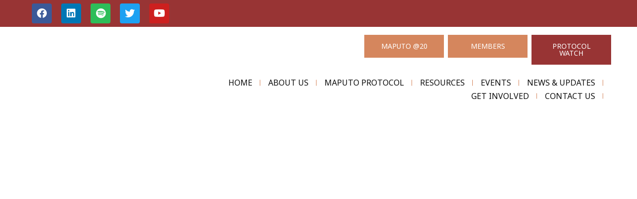

--- FILE ---
content_type: text/css
request_url: https://soawr.org/wp-content/uploads/elementor/css/post-674.css?ver=1769418386
body_size: 402
content:
.elementor-674 .elementor-element.elementor-element-d2c3714:not(.elementor-motion-effects-element-type-background), .elementor-674 .elementor-element.elementor-element-d2c3714 > .elementor-motion-effects-container > .elementor-motion-effects-layer{background-color:#232425;}.elementor-674 .elementor-element.elementor-element-d2c3714{transition:background 0.3s, border 0.3s, border-radius 0.3s, box-shadow 0.3s;padding:4rem 0rem 03rem 0rem;}.elementor-674 .elementor-element.elementor-element-d2c3714 > .elementor-background-overlay{transition:background 0.3s, border-radius 0.3s, opacity 0.3s;}.elementor-674 .elementor-element.elementor-element-8b2be5e > .elementor-element-populated{transition:background 0.3s, border 0.3s, border-radius 0.3s, box-shadow 0.3s;}.elementor-674 .elementor-element.elementor-element-8b2be5e > .elementor-element-populated > .elementor-background-overlay{transition:background 0.3s, border-radius 0.3s, opacity 0.3s;}.elementor-widget-heading .elementor-heading-title{color:var( --e-global-color-primary );}.elementor-674 .elementor-element.elementor-element-3aa29ec{text-align:center;}.elementor-674 .elementor-element.elementor-element-3aa29ec .elementor-heading-title{font-size:35px;font-weight:300;text-transform:none;color:#D5865D;}.elementor-674 .elementor-element.elementor-element-093bed7{text-align:center;}.elementor-674 .elementor-element.elementor-element-093bed7 .elementor-heading-title{color:#FFFFFF;}.elementor-674 .elementor-element.elementor-element-cc0ae9d{text-align:center;}.elementor-674 .elementor-element.elementor-element-cc0ae9d .elementor-heading-title{color:#FFFFFF;}.elementor-674 .elementor-element.elementor-element-006fefc{--grid-template-columns:repeat(0, auto);--grid-column-gap:33px;--grid-row-gap:0px;}.elementor-674 .elementor-element.elementor-element-006fefc .elementor-widget-container{text-align:center;}.elementor-674 .elementor-element.elementor-element-b262250:not(.elementor-motion-effects-element-type-background), .elementor-674 .elementor-element.elementor-element-b262250 > .elementor-motion-effects-container > .elementor-motion-effects-layer{background-color:#FEFFFF;}.elementor-674 .elementor-element.elementor-element-b262250{transition:background 0.3s, border 0.3s, border-radius 0.3s, box-shadow 0.3s;padding:02rem 0rem 02rem 0rem;}.elementor-674 .elementor-element.elementor-element-b262250 > .elementor-background-overlay{transition:background 0.3s, border-radius 0.3s, opacity 0.3s;}.elementor-674 .elementor-element.elementor-element-d59db0c{text-align:center;}.elementor-674 .elementor-element.elementor-element-d59db0c .elementor-heading-title{font-size:11px;}.elementor-theme-builder-content-area{height:400px;}.elementor-location-header:before, .elementor-location-footer:before{content:"";display:table;clear:both;}@media(max-width:767px){.elementor-674 .elementor-element.elementor-element-d2c3714{padding:03rem 0rem 03rem 0rem;}.elementor-674 .elementor-element.elementor-element-8b2be5e > .elementor-element-populated{padding:0rem 1rem 0rem 01rem;}.elementor-674 .elementor-element.elementor-element-3aa29ec{text-align:center;}.elementor-674 .elementor-element.elementor-element-3aa29ec .elementor-heading-title{font-size:26px;}.elementor-674 .elementor-element.elementor-element-093bed7 > .elementor-widget-container{margin:0rem 0rem 1rem 0rem;}.elementor-674 .elementor-element.elementor-element-093bed7{text-align:center;}.elementor-674 .elementor-element.elementor-element-cc0ae9d > .elementor-widget-container{margin:0rem 0rem 1rem 0rem;}.elementor-674 .elementor-element.elementor-element-cc0ae9d{text-align:center;}.elementor-674 .elementor-element.elementor-element-b262250{padding:1rem 0rem 01rem 0rem;}}/* Start custom CSS for shortcode, class: .elementor-element-128a932 */.sub-form .mc4wp-form-fields {
  display: grid;
}

.soawr-sub-form .subscription-form {
  display: grid;
  grid-template-columns: 20rem 10rem;
  grid-column-gap: 0.5rem;
  margin: 0 auto;
  width: auto;
  padding: 0.6rem;
  background: #2d2e2f;
}

.soawr-sub-form .subscription-form input:nth-child(1),
.soawr-sub-form .subscription-form input:nth-child(2),
.soawr-sub-form .subscription-form select {
  display: none;
}

.soawr-sub-form .subscription-form input:focus {
  border: 3px solid #555;
}

.soawr-sub-form .subscription-form .subscription-btn {
  width: 100%;
  padding: 1rem;
  height: 3rem;
}

.soawr-sub-form .subscription-form input[type="submit"] {
  text-align: center;
  padding: 0;
  font-weight: 200;
  background: #d5865d;
  transition: all 0.2s ease-in-out;
}

.soawr-sub-form .subscription-form input[type="submit"]:hover {
    transform: scale(1.05);
}

.soawr-sub-form .subscription-form input[type="email"],
.soawr-sub-form .subscription-form input[type="submit"] {
  font-size: 0.8rem;
   border-radius: 0;
}

@media only screen and (max-width: 539px) {
     .soawr-sub-form .subscription-form {
      display: grid;
      grid-template-columns: 100%;
      grid-column-gap: 0;
      margin: 0 auto;
      width: 100%;
      padding: 0.6rem;
      background: #2d2e2f;
    }
    
    .soawr-sub-form .subscription-form input[type="email"],
.soawr-sub-form .subscription-form input[type="submit"] {
  width: 100%;
}

}/* End custom CSS */

--- FILE ---
content_type: text/css
request_url: https://soawr.org/wp-content/uploads/elementor/css/post-3766.css?ver=1767738184
body_size: 940
content:
.elementor-3766 .elementor-element.elementor-element-35971a6c:not(.elementor-motion-effects-element-type-background), .elementor-3766 .elementor-element.elementor-element-35971a6c > .elementor-motion-effects-container > .elementor-motion-effects-layer{background-image:url("https://soawr.org/wp-content/uploads/2021/02/AU-REPORT@1X.png");background-position:center center;background-repeat:no-repeat;background-size:100% auto;}.elementor-3766 .elementor-element.elementor-element-35971a6c > .elementor-background-overlay{background-color:transparent;background-image:linear-gradient(180deg, #0402197A 0%, #000000 100%);opacity:0.71;transition:background 0.3s, border-radius 0.3s, opacity 0.3s;}.elementor-3766 .elementor-element.elementor-element-35971a6c{transition:background 0.3s, border 0.3s, border-radius 0.3s, box-shadow 0.3s;margin-top:0px;margin-bottom:0px;padding:22rem 5rem 03rem 5rem;}.elementor-widget-theme-archive-title .elementor-heading-title{color:var( --e-global-color-primary );}.elementor-3766 .elementor-element.elementor-element-052d938 > .elementor-widget-container{margin:0rem 0rem 0rem 0rem;padding:0px 0px 0px 0px;}.elementor-3766 .elementor-element.elementor-element-052d938{text-align:left;}.elementor-3766 .elementor-element.elementor-element-052d938 .elementor-heading-title{font-size:76px;font-weight:100;text-transform:uppercase;line-height:0.9em;color:#ffffff;}.elementor-3766 .elementor-element.elementor-element-ec5b8e8{padding:06rem 0rem 06rem 0rem;}.elementor-3766 .elementor-element.elementor-element-c6bc730 > .elementor-element-populated{padding:0rem 06rem 0rem 0rem;}.elementor-widget-archive-posts .elementor-button{background-color:var( --e-global-color-accent );}.elementor-widget-archive-posts .elementor-post__title, .elementor-widget-archive-posts .elementor-post__title a{color:var( --e-global-color-secondary );}.elementor-widget-archive-posts .elementor-post__read-more{color:var( --e-global-color-accent );}.elementor-widget-archive-posts .elementor-post__card .elementor-post__badge{background-color:var( --e-global-color-accent );}.elementor-widget-archive-posts .elementor-posts-nothing-found{color:var( --e-global-color-text );}.elementor-3766 .elementor-element.elementor-element-9553d76{--grid-row-gap:47px;--grid-column-gap:30px;}.elementor-3766 .elementor-element.elementor-element-9553d76 .elementor-posts-container .elementor-post__thumbnail{padding-bottom:calc( 0.53 * 100% );}.elementor-3766 .elementor-element.elementor-element-9553d76:after{content:"0.53";}.elementor-3766 .elementor-element.elementor-element-9553d76 .elementor-post__thumbnail__link{width:100%;}.elementor-3766 .elementor-element.elementor-element-9553d76.elementor-posts--thumbnail-left .elementor-post__thumbnail__link{margin-right:20px;}.elementor-3766 .elementor-element.elementor-element-9553d76.elementor-posts--thumbnail-right .elementor-post__thumbnail__link{margin-left:20px;}.elementor-3766 .elementor-element.elementor-element-9553d76.elementor-posts--thumbnail-top .elementor-post__thumbnail__link{margin-bottom:20px;}.elementor-3766 .elementor-element.elementor-element-9553d76 .elementor-post__title, .elementor-3766 .elementor-element.elementor-element-9553d76 .elementor-post__title a{font-size:1.6rem;}.elementor-3766 .elementor-element.elementor-element-9553d76 .elementor-post__title{margin-bottom:23px;}.elementor-3766 .elementor-element.elementor-element-9553d76 .elementor-post__excerpt p{color:#000000;}.elementor-3766 .elementor-element.elementor-element-9553d76 .elementor-post__excerpt{margin-bottom:38px;}.elementor-3766 .elementor-element.elementor-element-9553d76 .elementor-post__read-more{color:#FFFFFF;}.elementor-3766 .elementor-element.elementor-element-9553d76 a.elementor-post__read-more{font-size:14px;text-transform:uppercase;}.elementor-3766 .elementor-element.elementor-element-9553d76 .elementor-post__text{margin-bottom:30px;}.elementor-3766 .elementor-element.elementor-element-9553d76 .elementor-pagination{text-align:center;}.elementor-3766 .elementor-element.elementor-element-9553d76 .elementor-pagination a.page-numbers:hover{color:#D5865D;}.elementor-3766 .elementor-element.elementor-element-9553d76 .elementor-pagination .page-numbers.current{color:#D5865D;}body:not(.rtl) .elementor-3766 .elementor-element.elementor-element-9553d76 .elementor-pagination .page-numbers:not(:first-child){margin-left:calc( 10px/2 );}body:not(.rtl) .elementor-3766 .elementor-element.elementor-element-9553d76 .elementor-pagination .page-numbers:not(:last-child){margin-right:calc( 10px/2 );}body.rtl .elementor-3766 .elementor-element.elementor-element-9553d76 .elementor-pagination .page-numbers:not(:first-child){margin-right:calc( 10px/2 );}body.rtl .elementor-3766 .elementor-element.elementor-element-9553d76 .elementor-pagination .page-numbers:not(:last-child){margin-left:calc( 10px/2 );}.elementor-3766 .elementor-element.elementor-element-3629b01 > .elementor-element-populated{padding:0px 0px 0px 0px;}.elementor-widget-heading .elementor-heading-title{color:var( --e-global-color-primary );}.elementor-3766 .elementor-element.elementor-element-8db579c .elementor-heading-title{font-size:26px;}.elementor-widget-global .elementor-button{background-color:var( --e-global-color-accent );}.elementor-widget-global .elementor-post__title, .elementor-widget-global .elementor-post__title a{color:var( --e-global-color-secondary );}.elementor-widget-global .elementor-post__read-more{color:var( --e-global-color-accent );}.elementor-widget-global .elementor-post__card .elementor-post__badge{background-color:var( --e-global-color-accent );}.elementor-3766 .elementor-element.elementor-global-5703{--grid-row-gap:82px;--grid-column-gap:30px;}.elementor-3766 .elementor-element.elementor-global-5703 > .elementor-widget-container{background-color:#E4E5E6;padding:01rem 0.8rem 01rem 0.8rem;}.elementor-3766 .elementor-element.elementor-global-5703 .elementor-post__text{padding:20px 20px 20px 20px;}.elementor-3766 .elementor-element.elementor-global-5703 .elementor-post{background-color:#F6F7F8;}.elementor-3766 .elementor-element.elementor-global-5703 .elementor-post__title, .elementor-3766 .elementor-element.elementor-global-5703 .elementor-post__title a{font-size:20px;text-transform:uppercase;}.elementor-3766 .elementor-element.elementor-global-5703 .elementor-post__title{margin-bottom:21px;}.elementor-3766 .elementor-element.elementor-global-5703 .elementor-post__excerpt p{color:#000000;}.elementor-3766 .elementor-element.elementor-global-5703 .elementor-post__excerpt{margin-bottom:12px;}.elementor-3766 .elementor-element.elementor-global-5703 a.elementor-post__read-more{font-size:19px;text-transform:uppercase;}@media(max-width:1024px){.elementor-3766 .elementor-element.elementor-element-35971a6c{padding:012rem 0rem 01rem 0rem;}.elementor-3766 .elementor-element.elementor-element-7a1fa0f8 > .elementor-element-populated{padding:01rem 2rem 01rem 2rem;}.elementor-3766 .elementor-element.elementor-element-8fe19f9 > .elementor-element-populated{padding:0px 0px 0px 0px;}.elementor-3766 .elementor-element.elementor-element-9d2e919{padding:0rem 2rem 0rem 02rem;}.elementor-3766 .elementor-element.elementor-element-c6bc730 > .elementor-element-populated{padding:0rem 0rem 0rem 0rem;}.elementor-3766 .elementor-element.elementor-element-9553d76 > .elementor-widget-container{margin:0px 0px 0px 0px;padding:0px 0px 0px 0px;}.elementor-3766 .elementor-element.elementor-element-3629b01 > .elementor-element-populated{margin:4rem 0rem 0rem 0rem;--e-column-margin-right:0rem;--e-column-margin-left:0rem;}}@media(max-width:767px){.elementor-3766 .elementor-element.elementor-element-35971a6c:not(.elementor-motion-effects-element-type-background), .elementor-3766 .elementor-element.elementor-element-35971a6c > .elementor-motion-effects-container > .elementor-motion-effects-layer{background-size:cover;}.elementor-3766 .elementor-element.elementor-element-35971a6c{padding:08rem 0rem 01rem 0rem;}.elementor-3766 .elementor-element.elementor-element-7a1fa0f8 > .elementor-element-populated{padding:0rem 01rem 0rem 01rem;}.elementor-3766 .elementor-element.elementor-element-052d938 > .elementor-widget-container{margin:-10px 0px 0px 0px;}.elementor-3766 .elementor-element.elementor-element-052d938 .elementor-heading-title{font-size:2.7rem;}.elementor-3766 .elementor-element.elementor-element-ec5b8e8{padding:04rem 0rem 06rem 0rem;}.elementor-3766 .elementor-element.elementor-element-9d2e919{padding:0rem 1rem 0rem 1rem;}.elementor-3766 .elementor-element.elementor-element-c6bc730 > .elementor-element-populated{padding:0px 0px 0px 0px;}.elementor-3766 .elementor-element.elementor-element-9553d76 .elementor-posts-container .elementor-post__thumbnail{padding-bottom:calc( 0.5 * 100% );}.elementor-3766 .elementor-element.elementor-element-9553d76:after{content:"0.5";}.elementor-3766 .elementor-element.elementor-element-9553d76 .elementor-post__thumbnail__link{width:100%;}.elementor-3766 .elementor-element.elementor-element-3629b01 > .elementor-element-populated{margin:4rem 0rem 0rem 0rem;--e-column-margin-right:0rem;--e-column-margin-left:0rem;padding:0rem 0rem 0rem 0rem;}.elementor-3766 .elementor-element.elementor-element-8db579c{text-align:left;}}@media(min-width:768px){.elementor-3766 .elementor-element.elementor-element-c6bc730{width:75%;}.elementor-3766 .elementor-element.elementor-element-3629b01{width:25%;}}@media(max-width:1024px) and (min-width:768px){.elementor-3766 .elementor-element.elementor-element-c6bc730{width:100%;}.elementor-3766 .elementor-element.elementor-element-3629b01{width:100%;}}@media(min-width:1025px){.elementor-3766 .elementor-element.elementor-element-35971a6c:not(.elementor-motion-effects-element-type-background), .elementor-3766 .elementor-element.elementor-element-35971a6c > .elementor-motion-effects-container > .elementor-motion-effects-layer{background-attachment:fixed;}}/* Start custom CSS for archive-posts, class: .elementor-element-9553d76 */.protocol-watch-archive .elementor-post__read-more{
    background: #D5865D;
    padding: 1rem 3rem;
}

@media (min-width: 768px) {
    .protocol-watch-archive .elementor-pagination {
        width: 100vw !important;
        margin-left: calc(50% - 50vw) !important;
    }
}
@media (min-width: 1025px) {
    .protocol-watch-archive .elementor-pagination {
        width: 100vw !important;
        margin-left: calc(50% - 33.2vw) !important;
    }
}
@media (min-width: 1100px) {
    .protocol-watch-archive .elementor-pagination {
        width: 100vw !important;
        margin-left: calc(50% - 33.4vw) !important;
    }
}
@media (min-width: 1200px) {
    .protocol-watch-archive .elementor-pagination {
        width: 100vw !important;
        margin-left: calc(50% - 34.3vw) !important;
    }
}
@media (min-width: 1300px) {
   .protocol-watch-archive .elementor-pagination {
        width: 100vw !important;
        margin-left: calc(50% - 35.6vw) !important;
    }
}
@media (min-width: 1400px) {
    .protocol-watch-archive .elementor-pagination {
        width: 100vw !important;
        margin-left: calc(50% - 36.8vw) !important;
    }
}
@media (min-width: 1500px) {
    .protocol-watch-archive .elementor-pagination {
        width: 100vw !important;
        margin-left: calc(50% - 37.5vw) !important;
    }
}
@media (min-width: 1600px) {
    .protocol-watch-archive .elementor-pagination {
        width: 100vw !important;
        margin-left: calc(50% - 38.3vw) !important;
    }
}
@media (min-width: 1700px) {
    .protocol-watch-archive .elementor-pagination {
        width: 100vw !important;
        margin-left: calc(50% - 39vw) !important;
    }
}
@media (min-width: 1800px) {
    .protocol-watch-archive .elementor-pagination {
        width: 100vw !important;
        margin-left: calc(50% - 39.6vw) !important;
    }
}/* End custom CSS */
/* Start custom CSS for global, class: .elementor-global-5703 */.latest-posts-widget .elementor-post__read-more{
    color: #D5865D;
}/* End custom CSS */

--- FILE ---
content_type: text/plain
request_url: https://www.google-analytics.com/j/collect?v=1&_v=j102&a=758218641&t=pageview&_s=1&dl=https%3A%2F%2Fsoawr.org%2Ftag%2Fjournal-feministe-algerien%2F&ul=en-us%40posix&dt=Journal%20F%C3%A9ministe%20Alg%C3%A9rien%20%E2%80%93%20SOAWR&sr=1280x720&vp=1280x720&_u=YCDAgEABAAAAACAAI~&jid=1040761119&gjid=966203340&cid=2048983110.1769790303&tid=UA-193014386-1&_gid=197428847.1769790305&_slc=1&gtm=45He61r1n81KB6LG65v842531370za200zd842531370&cd1=https%3A%2F%2Fsoawr.org%2Ftag%2Fjournal-feministe-algerien%2F&cd2=n%2Fa&cd3=Article&gcd=13l3l3l3l1l1&dma=0&tag_exp=103116026~103200004~104527906~104528500~104684208~104684211~115938466~115938468~116185181~116185182~116988315~117041588&z=1907344141
body_size: -448
content:
2,cG-FP1TTCJHDT